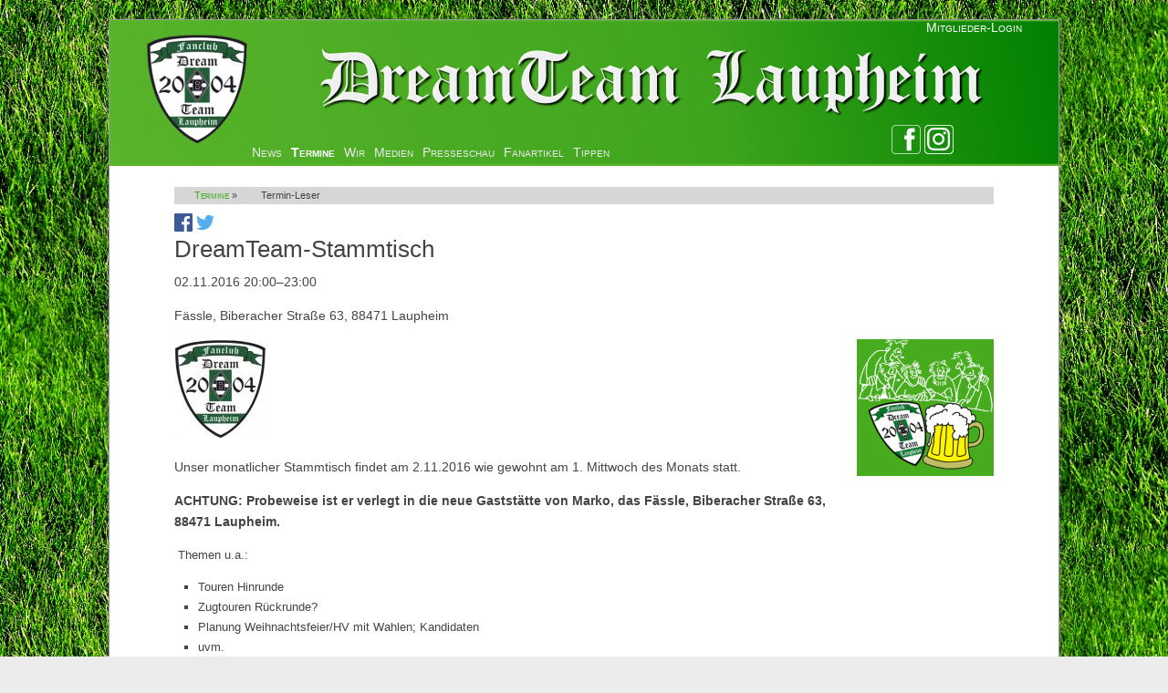

--- FILE ---
content_type: text/html; charset=UTF-8
request_url: https://www.dreamteam-laupheim.de/termin-leser/dreamteam-stammtisch-359.html
body_size: 7475
content:
<!DOCTYPE html>
<html lang="de">
<head>

      <meta charset="UTF-8">
    <title>DreamTeam-Stammtisch - Fanclub-DreamTeam</title>
    <base href="https://www.dreamteam-laupheim.de/">

          <meta name="robots" content="index,follow">
      <meta name="description" content="  Unser monatlicher Stammtisch findet am 2.11.2016 wie gewohnt am 1. Mittwoch des Monats statt. ACHTUNG: Probeweise ist er verlegt in die neue Gaststätte von Marko, das Fässle, Biberacher Straße 63, 88471 Laupheim.   Themen u.a.: restliche Touren Hinrunde Zugtouren Rückrunde? Planung Weihnachtsfeier/HV mit Wahlen; …">
      <meta name="generator" content="Contao Open Source CMS">
    
    
    <meta name="viewport" content="width=device-width,initial-scale=1.0">
    <style>#wrapper{width:960px;margin:0 auto}#header{height:150px}#footer{height:30px}</style>
    <link rel="stylesheet" href="assets/css/layout.min.css,reset.min.css,form.min.css,responsive.min.css,col...-14ba43fa.css">        <script src="assets/js/jquery.min.js,cookiebar.min.js-15d6ea14.js"></script><link type="application/rss+xml" rel="alternate" href="http://dt-lph.bplaced.de/share/dt-kalender.xml" title="DreamTeam Laupheim"><link rel="apple-touch-icon" sizes="57x57" href="/apple-icon-57x57.png">
<link rel="apple-touch-icon" sizes="60x60" href="/apple-icon-60x60.png">
<link rel="apple-touch-icon" sizes="72x72" href="/apple-icon-72x72.png">
<link rel="apple-touch-icon" sizes="76x76" href="/apple-icon-76x76.png">
<link rel="apple-touch-icon" sizes="114x114" href="/apple-icon-114x114.png">
<link rel="apple-touch-icon" sizes="120x120" href="/apple-icon-120x120.png">
<link rel="apple-touch-icon" sizes="144x144" href="/apple-icon-144x144.png">
<link rel="apple-touch-icon" sizes="152x152" href="/apple-icon-152x152.png">
<link rel="apple-touch-icon" sizes="180x180" href="/apple-icon-180x180.png">
<link rel="icon" type="image/png" sizes="192x192"  href="/android-icon-192x192.png">
<link rel="icon" type="image/png" sizes="32x32" href="/favicon-32x32.png">
<link rel="icon" type="image/png" sizes="96x96" href="/favicon-96x96.png">
<link rel="icon" type="image/png" sizes="16x16" href="/favicon-16x16.png">
<link rel="manifest" href="/manifest.json">
<meta name="msapplication-TileColor" content="#ffffff">
<meta name="msapplication-TileImage" content="/ms-icon-144x144.png">
<meta name="theme-color" content="#ffffff">
  
</head>
<body id="top">

      
    <div id="wrapper">

                        <header id="header">
            <div class="inside">
              
<a href="Startseite.html" title="zur Startseite">
	<img src="files/DreamTeam/dt-theme/DT-kopflogo1.png" style="float:left" alt="Vereinslogo" />
</a>
<!-- indexer::stop -->
<!--div class="anmelden" -->
  <a href="mitglieder.html" title="Mitglieder können sich hier für den Zugriff auf den Mitgliederbereich anmelden" style="color:white; float:right;"><span>Mitglieder-Login</span></a>
<!-- /div -->
<!-- indexer::continue -->
<div class="kopflink">
<a href="https://www.facebook.com/dreamteam.laupheim" target="_new"><img src="files/DreamTeam/dt-theme/facebook.png" title="Folge uns auf Facebook" alt="link zur facebook-Seite"></a>
<a href="https://www.instagram.com/dreamteamlaupheim" target="_new"><img src="files/DreamTeam/dt-theme/instagram32.png" title="Folge uns auf Instagram" alt="Link zur Instagram-Seite"></a>
</div>
<!-- indexer::stop -->
<nav class="mod_navigation block">

  
  <a href="termin-leser/dreamteam-stammtisch-359.html#skipNavigation3" class="invisible">Navigation überspringen</a>

  
<ul class="level_1">
            <li class="first"><a href="Startseite.html" title="Startseite" class="first">News</a></li>
                <li class="submenu trail"><a href="kalender.html" title="Kalender mit allen wichtigen Terminen" class="submenu trail" aria-haspopup="true">Termine</a>
<ul class="level_2">
            <li class="sibling first last"><a href="kalender.html" title="Kalender" class="sibling first last">Kalender</a></li>
      </ul>
</li>
                <li class="submenu"><a href="wir.html" title="So entstand der Fanclub" class="submenu" aria-haspopup="true">Wir</a>
<ul class="level_2">
            <li class="first"><a href="song.html" title="&quot;DreamTeam Laupheim&quot; - Unser Fanclubsong" class="first">Song</a></li>
                <li><a href="mitgliedsantrag.html" title="Noch nicht Mitglied? Stelle hier deinen Antrag ...">Mitgliedsantrag</a></li>
                <li><a href="mitglieder.html" title="Mitglieder">Mitglieder</a></li>
                <li><a href="newsletter-seite.html" title="Newsletter">Newsletter</a></li>
                <li class="last"><a href="kontakt-2.html" title="Kontakt" class="last">Kontakt</a></li>
      </ul>
</li>
                <li class="submenu"><a href="fotos.html" title="Fotos, Audios, Videos und Links rund um den Fanclub" class="submenu" aria-haspopup="true">Medien</a>
<ul class="level_2">
            <li class="submenu first"><a href="fotos.html" title="Fotos" class="submenu first" aria-haspopup="true">Fotos</a>
<ul class="level_3">
            <li class="first"><a href="das-dreamteam-unterwegs.html" title="Das DreamTeam unterwegs" class="first">Das DreamTeam unterwegs</a></li>
                <li class="last"><a href="das-dreamteam-laupheim.html" title="DreamTeam | Early Years" class="last">DreamTeam | Early Years</a></li>
      </ul>
</li>
                <li><a href="podcast.html" title="Podcasts">Podcasts</a></li>
                <li><a href="links.html" title="Videos">Videos</a></li>
                <li><a href="fangesaengeanti.html" title="Fangesänge Anti">Fangesänge Anti</a></li>
                <li><a href="fangesaenge-support.html" title="Fangesänge Support">Fangesänge Support</a></li>
                <li class="last"><a href="download-dateien.html" title="Download-Dateien" class="last">Download-Dateien</a></li>
      </ul>
</li>
                <li class="submenu"><a href="vorberichte.html" title="BORUSSIA in den Medien" class="submenu" aria-haspopup="true">Presseschau</a>
<ul class="level_2">
            <li class="first"><a href="vorberichte.html" title="Vorberichterstattung und Infos zu BORUSSIAs Spielen" class="first">Vorberichte</a></li>
                <li class="last"><a href="nachberichte.html" title="Nachberichterstattung zu BORUSSIAs Spielen" class="last">Nachberichte</a></li>
      </ul>
</li>
                <li><a href="fanartikel.html" title="Unsere Schals, Pins, Aufnäher und Klamotten">Fanartikel</a></li>
                <li class="last"><a href="tippen.html" title="Tippen fürs DreamTeam Laupheim" class="last">Tippen</a></li>
      </ul>

  <span id="skipNavigation3" class="invisible"></span>

</nav>
<!-- indexer::continue -->
            </div>
          </header>
              
      
              <div id="container">

                      <main id="main">
              <div class="inside">
                
<!-- indexer::stop -->
<div class="mod_breadcrumb rootline block">

        
  
  <ul>
                  <li><a href="kalender.html" title="Kalender mit allen wichtigen Terminen">Termine</a>&nbsp;&raquo;&nbsp;</li>
                        <li class="active last">Termin-Leser</li>
            </ul>


</div>
<!-- indexer::continue -->


  <div class="mod_article block" id="article-43">
                  <!-- indexer::stop -->
        <div class="syndication">
                                          <a href="_contao/share?p=facebook&amp;u=https://www.dreamteam-laupheim.de/termin-leser/dreamteam-stammtisch-359.html" class="facebook" rel="nofollow" title="Auf Facebook teilen" onclick="var w=window.open(this.href,'','width=640,height=380,modal=yes,left=100,top=50,location=no,menubar=no,resizable=yes,scrollbars=yes,status=no,toolbar=no');w.opener=null;return false"><img src="assets/contao/images/facebook.svg" width="20" height="20" alt=""></a>
                                <a href="_contao/share?p=twitter&amp;u=https://www.dreamteam-laupheim.de/termin-leser/dreamteam-stammtisch-359.html&amp;t=" class="twitter" rel="nofollow" title="Auf Twitter teilen" onclick="var w=window.open(this.href,'','width=640,height=380,modal=yes,left=100,top=50,location=no,menubar=no,resizable=yes,scrollbars=yes,status=no,toolbar=no');w.opener=null;return false"><img src="assets/contao/images/twitter.svg" width="20" height="20" alt=""></a>
                  </div>
        <!-- indexer::continue -->
          
          
<div class="mod_eventreader block">

        
  
  
<div class="event layout_full block bygone">

  <h1>DreamTeam-Stammtisch</h1>

      <p class="info"><time datetime="2016-11-02T20:00:00+01:00">02.11.2016 20:00–23:00</time></p>
  
      <p class="location">Fässle, Biberacher Straße 63, 88471 Laupheim</p>
  
      
<div class="ce_text block">

        
  
  
      
<figure class="image_container float_right" style="margin-bottom:10px;margin-left:20px;">
  
  

<img src="assets/images/c/facebook-stammtisch-93248f76.png" width="150" height="150" alt="">


  
  </figure>

  
      <p><img src="assets/images/d/DreamTeam%20Logo%20neu-5c807f61.jpg"  width="100" height="108" alt=""></p>
<p>Unser monatlicher Stammtisch findet am 2.11.2016 wie gewohnt am 1. Mittwoch des Monats statt.</p>
<p><strong>ACHTUNG: Probeweise ist er verlegt in die neue Gaststätte von Marko, das Fässle, Biberacher Straße 63, 88471 Laupheim.</strong></p>
<p style="font-size: small;">&nbsp;Themen u.a.:</p>
<ul>
<li style="font-size: small;">Touren Hinrunde</li>
<li style="font-size: small;">Zugtouren Rückrunde?</li>
<li style="font-size: small;">Planung Weihnachtsfeier/HV mit Wahlen; Kandidaten</li>
<li style="font-size: small;">uvm.</li>
</ul>
<p>&nbsp;</p>  

</div>
  
  
</div>


      <!-- indexer::stop -->
    <p class="back"><a href="javascript:history.go(-1)" title="Zurück">Zurück</a></p>
    <!-- indexer::continue -->
  
  

</div>
    
      </div>

              </div>
                          </main>
          
                                
                                
        </div>
      
      
                        <footer id="footer">
            <div class="inside">
              
<div>
<p style="float: left; height: 2em;">
<a href="impressum.html">Impressum</a> |	
<a href="datenschutz.html">Datenschutz</a> |
<a href="kontakt.html">Kontakt</a> |
<a href="sitemap.html">Sitemap</a>|

<!-- indexer::stop -->
<div class="mod_cookiebarOpener block">

        
  
<a href="javascript:;" title="" onclick="cookiebar.show(1);" rel="noreferrer noopener">Cookie Hinweis</a>


</div>
<!-- indexer::continue -->

</p>
<p class="anmeldung" style="float:left; font-size: 1.5em; text-align:center; margin-left:180px;">
	<a href="mitglieder.html">Zur Anmeldung</a>
</p>
<p style="text-align: right;">(cc-by-sa-nc) 2026 DreamTeam Laupheim<br>
made with Contao
</p>
</div>
<div class="toggle_view"><a href="termin-leser/dreamteam-stammtisch-359.html?toggle_view=mobile" class="toggle_mobile" title="Zur mobilen Version wechseln">Mobile Version</a></div>            </div>
          </footer>
              
    </div>

      
  
<script src="assets/jquery-ui/js/jquery-ui.min.js?v=1.13.2"></script>
<script>
  jQuery(function($) {
    $(document).accordion({
      // Put custom options here
      heightStyle: 'content',
      header: '.toggler',
      collapsible: true,
      create: function(event, ui) {
        ui.header.addClass('active');
        $('.toggler').attr('tabindex', 0);
      },
      activate: function(event, ui) {
        ui.newHeader.addClass('active');
        ui.oldHeader.removeClass('active');
        $('.toggler').attr('tabindex', 0);
      }
    });
  });
</script>

<script src="assets/colorbox/js/colorbox.min.js?v=1.6.4.2"></script>
<script>
  jQuery(function($) {
    $('a[data-lightbox]').map(function() {
      $(this).colorbox({
        // Put custom options here
        loop: false,
        rel: $(this).attr('data-lightbox'),
        maxWidth: '95%',
        maxHeight: '95%'
      });
    });
  });
</script>

<script src="assets/swipe/js/swipe.min.js?v=2.2.2"></script>
<script>
  (function() {
    var e = document.querySelectorAll('.content-slider, .slider-control'), c, i;
    for (i=0; i<e.length; i+=2) {
      c = e[i].getAttribute('data-config').split(',');
      new Swipe(e[i], {
        // Put custom options here
        'auto': parseInt(c[0]),
        'speed': parseInt(c[1]),
        'startSlide': parseInt(c[2]),
        'continuous': parseInt(c[3]),
        'menu': e[i+1]
      });
    }
  })();
</script>

<script>
  (function() {
    var p = document.querySelector('p.error') || document.querySelector('p.confirm');
    if (p) {
      p.scrollIntoView();
    }
  })();
</script>

<script>
function myCallbackInitializationGA(){
	  (function(i,s,o,g,r,a,m){i['GoogleAnalyticsObject']=r;i[r]=i[r]||function(){
	  (i[r].q=i[r].q||[]).push(arguments)},i[r].l=1*new Date();a=s.createElement(o),
	  m=s.getElementsByTagName(o)[0];a.async=1;a.src=g;m.parentNode.insertBefore(a,m)
	  })(window,document,'script','//www.google-analytics.com/analytics.js','ga');
	  
  //ga('create', 'UA-56400892-1', 'auto');
  ga('create', 'UA-56400892-1', 
     { cookieFlags: 'max-age=7200;secure;samesite=none' } 
  );
  ga('send', 'pageview');
}  

document.addEventListener("DOMContentLoaded", function() {
	cookieIdOfGoogleAnalytics = 5; //siehe info unter cookiebar - analytics
	
    cookiebar.addModule(cookieIdOfGoogleAnalytics, myCallbackInitializationGA);
});
</script>
<script type="text/javascript"> 
   // Funktion, um die Teile der E-Mail-Adresse zu verschlüsseln
function verschluesseln(benutzer, domain) {
var adresse = benutzer + "@" + domain;
return adresse;
}

// Funktion, um die E-Mail-Adresse im HTML-Dokument zu setzen
function setEmail() {
	var benutzer = "Ulf"; // Ihr E-Mail-Benutzername
	var domain = "dreamteam-laupheim.de"; // Ihre E-Mail-Domain
	var emailElement = document.getElementById('email');
	if (emailElement) {
		emailElement.href = "mailto:" + verschluesseln(benutzer, domain);
		emailElement.innerHTML = benutzer + "@" + domain;
	}
}

// Event-Listener, der die setEmail-Funktion beim Laden der Seite aufruft
window.onload = setEmail;
 </script>
  <script type="application/ld+json">
{
    "@context": "https:\/\/schema.org",
    "@graph": [
        {
            "@type": "WebPage"
        },
        {
            "@id": "#\/schema\/image\/49a3b343-94e8-11e4-992e-0cc47a050e21",
            "@type": "ImageObject",
            "contentUrl": "\/assets\/images\/c\/facebook-stammtisch-93248f76.png"
        },
        {
            "@id": "#\/schema\/events\/359",
            "@type": "Event",
            "description": "Unser monatlicher Stammtisch findet am 2.11.2016 wie gewohnt am 1. Mittwoch des Monats statt.\nACHTUNG: Probeweise ist er verlegt in die neue Gaststätte von Marko, das Fässle, Biberacher Straße 63, 88471 Laupheim.\n Themen u.a.:\nTouren Hinrunde\nZugtouren Rückrunde?\nPlanung Weihnachtsfeier\/HV mit Wahlen; Kandidaten\nuvm.\n ",
            "location": {
                "@type": "Place",
                "name": "Fässle, Biberacher Straße 63, 88471 Laupheim"
            },
            "name": "DreamTeam-Stammtisch",
            "startDate": "2016-11-02T20:00:00+01:00",
            "url": "termin-leser\/dreamteam-stammtisch-359.html"
        }
    ]
}
</script>
<script type="application/ld+json">
{
    "@context": "https:\/\/schema.contao.org",
    "@graph": [
        {
            "@type": "Page",
            "fePreview": false,
            "groups": [],
            "noSearch": false,
            "pageId": 44,
            "protected": false,
            "title": "DreamTeam-Stammtisch"
        }
    ]
}
</script><!-- indexer::stop -->
<div  class="contao-cookiebar cc-wrap cookiebar_default cc-bottom" role="complementary" aria-describedby="cookiebar-desc" data-nosnippet>
    <div class="cc-inner" aria-live="assertive" role="alert">
        <div id="cookiebar-desc" class="cc-head">
                            <p>Cookie Hinweis</p>                    </div>

        <div class="cc-groups">
                                                <div class="cc-group">
                                                    <input type="checkbox" name="group[]" id="g3" value="3" data-toggle-cookies>
                                                <label for="g3" class="group">Analyse</label>
                        <button class="cc-detail-btn cc-focus" data-toggle-group aria-expanded="false" aria-controls="cg3">
                            <span>Details einblenden<span class="cc-invisible"> für Analyse</span></span>
                            <span>Details ausblenden<span class="cc-invisible"> für Analyse</span></span>
                        </button>
                        <div id="cg3" class="cc-cookies toggle-group">
                                                                                        <div class="cc-cookie">
                                    <input type="checkbox" name="cookie[]" id="c5" value="5">
                                    <label for="c5" class="cookie">Google-Analytics</label>
                                    <p>Google Analytics-Cookie zur Erfassung von Website-Nutzungsstatistiken. Sammelt Daten, um das Nutzerverhalten auf der Seite zu analysieren.</p>                                                                            <div class="cc-cookie-info">
                                                                                            <div><span>Anbieter:</span> Google Ireland Ltd., Gordon House, Barrow Street, Dublin 4, Ireland</div>
                                                                                                                                        <div><span>Speicherdauer:</span> 2 Jahre</div>
                                                                                                                                        <div><span>Technischer Name:</span> _ga,_gid,_gat</div>
                                                                                    </div>
                                                                                                                <button class="cc-detail-btn-details cc-focus" data-toggle-group aria-expanded="false" aria-controls="cc5">
                                            <span>Mehr Details einblenden<span class="cc-invisible"> für Google-Analytics</span></span>
                                            <span>Mehr Details ausblenden<span class="cc-invisible"> für Google-Analytics</span></span>
                                        </button>
                                        <div id="cc5" class="cc-cookie-desc toggle-group" style="display: none">
                                            <p>Datenschutzerklärung von Google: https://policies.google.com/privacy</p>                                        </div>
                                                                    </div>
                                                    </div>
                    </div>
                                    <div class="cc-group">
                                                    <input type="checkbox" name="group[]" id="g1" value="1" data-toggle-cookies disabled checked>
                                                <label for="g1" class="group">Essenziell</label>
                        <button class="cc-detail-btn cc-focus" data-toggle-group aria-expanded="false" aria-controls="cg1">
                            <span>Details einblenden<span class="cc-invisible"> für Essenziell</span></span>
                            <span>Details ausblenden<span class="cc-invisible"> für Essenziell</span></span>
                        </button>
                        <div id="cg1" class="cc-cookies toggle-group">
                            <p>Essenzielle Cookies - &#34;Session Cookies&#34; - werden nur temporär eingesetzt, ermöglichen grundlegende Funktionen und sind für die einwandfreie Funktion der Website erforderlich. Nähere Information dazu finden Sie in unserer <a href="datenschutz.html">Datenschutzerklärung</a>.</p>                                                            <div class="cc-cookie">
                                    <input type="checkbox" name="cookie[]" id="c2" value="2" disabled checked>
                                    <label for="c2" class="cookie">Contao HTTPS CSRF Token</label>
                                    <p>Schützt vor Cross-Site-Request-Forgery Angriffen.</p>                                                                            <div class="cc-cookie-info">
                                                                                                                                        <div><span>Speicherdauer:</span> Dieses Cookie bleibt nur für die aktuelle Browsersitzung bestehen.</div>
                                                                                                                                </div>
                                                                                                        </div>
                                                            <div class="cc-cookie">
                                    <input type="checkbox" name="cookie[]" id="c3" value="3" disabled checked>
                                    <label for="c3" class="cookie">PHP SESSION ID</label>
                                    <p>Speichert die aktuelle PHP-Session.</p>                                                                            <div class="cc-cookie-info">
                                                                                                                                        <div><span>Speicherdauer:</span> Dieses Cookie bleibt nur für die aktuelle Browsersitzung bestehen.</div>
                                                                                                                                </div>
                                                                                                        </div>
                                                    </div>
                    </div>
                                    <div class="cc-group">
                                                    <input type="checkbox" name="group[]" id="g6" value="6" data-toggle-cookies>
                                                <label for="g6" class="group">Youtube</label>
                        <button class="cc-detail-btn cc-focus" data-toggle-group aria-expanded="false" aria-controls="cg6">
                            <span>Details einblenden<span class="cc-invisible"> für Youtube</span></span>
                            <span>Details ausblenden<span class="cc-invisible"> für Youtube</span></span>
                        </button>
                        <div id="cg6" class="cc-cookies toggle-group">
                                                                                        <div class="cc-cookie">
                                    <input type="checkbox" name="cookie[]" id="c10" value="10">
                                    <label for="c10" class="cookie">YouTube</label>
                                    <p>Wird verwendet, um YouTube-Inhalte zu entsperren.</p>                                                                            <div class="cc-cookie-info">
                                                                                            <div><span>Anbieter:</span> YouTube &#40;Google LLC&#41;,901 Cherry Ave., San Bruno, CA 94066,USA</div>
                                                                                                                                                                                    <div><span>Technischer Name:</span> NID</div>
                                                                                    </div>
                                                                                                                <button class="cc-detail-btn-details cc-focus" data-toggle-group aria-expanded="false" aria-controls="cc10">
                                            <span>Mehr Details einblenden<span class="cc-invisible"> für YouTube</span></span>
                                            <span>Mehr Details ausblenden<span class="cc-invisible"> für YouTube</span></span>
                                        </button>
                                        <div id="cc10" class="cc-cookie-desc toggle-group" style="display: none">
                                            <p>Datenschutzerklärung von Google: <a href="https://policies.google.com/privacy" target="_blank" rel="nofollow noopener noreferrer">https://policies.google.com/privacy </a></p>                                        </div>
                                                                    </div>
                                                    </div>
                    </div>
                                    </div>

        <div class="cc-footer highlight">
                            <button class="cc-btn cc-focus save" data-save>Auswahl speichern</button>
                <button class="cc-btn cc-focus success" data-accept-all>Alle akzeptieren</button>
                    </div>

        <div class="cc-info">
                            <p><span class="_brlbs-paragraph _brlbs-text-technology">Um Ihnen ein optimales Nutzererlebnis zu bieten, setzt unsere Website Cookies ein. Diese helfen uns dabei, die Leistung der Seite zu verbessern und Ihnen relevante Daten anzubieten.<br></span></p>                                    <a class="cc-focus" href="https://www.dreamteam-laupheim.de/kontakt.html">Kontakt</a>
                                    <a class="cc-focus" href="https://www.dreamteam-laupheim.de/impressum.html">Impressum</a>
                                    <a class="cc-focus" href="https://www.dreamteam-laupheim.de/datenschutz.html">Datenschutzerklärung</a>
                                    </div>
    </div>
</div>
<!-- indexer::continue -->
<script>var cookiebar = new ContaoCookiebar({configId:1,pageId:1,hideOnInit:0,blocking:0,focusTrap:1,version:13,lifetime:63072000,consentLog:0,token:'ccb_contao_token',doNotTrack:0,currentPageId:44,excludedPageIds:[82,85,48,19],cookies:{"5":{"id":5,"type":"script","checked":false,"token":["_ga","_gid","_gat"],"resources":[],"priority":0,"scripts":[]},"10":{"id":10,"type":"iframe","checked":false,"token":["NID"],"resources":[],"priority":0,"scripts":[],"iframeType":"youtube"}},configs:[],texts:{acceptAndDisplay:'Akzeptieren und anzeigen'}});</script></body>
</html>